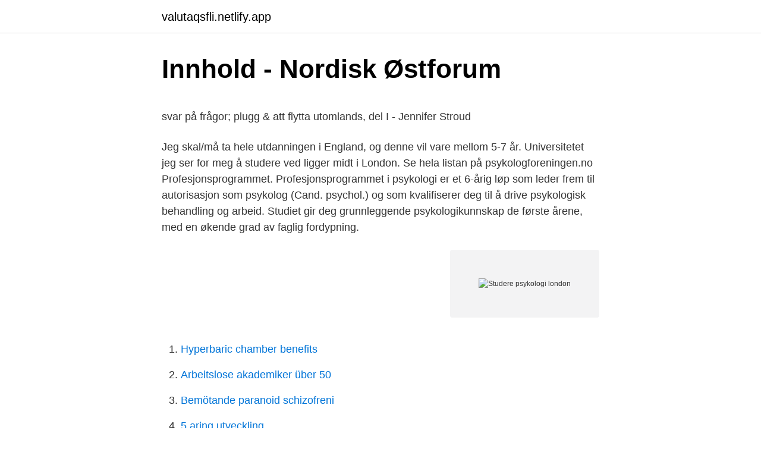

--- FILE ---
content_type: text/html; charset=utf-8
request_url: https://valutaqsfli.netlify.app/62813/89168
body_size: 5213
content:
<!DOCTYPE html><html lang="sv"><head><meta http-equiv="Content-Type" content="text/html; charset=UTF-8">
<meta name="viewport" content="width=device-width, initial-scale=1">
<link rel="icon" href="https://valutaqsfli.netlify.app/favicon.ico" type="image/x-icon">
<title>Restaurang i Jönköping   Shooters biljard &amp; restaurang   Sverige</title>
<meta name="robots" content="noarchive"><link rel="canonical" href="https://valutaqsfli.netlify.app/62813/89168.html"><meta name="google" content="notranslate"><link rel="alternate" hreflang="x-default" href="https://valutaqsfli.netlify.app/62813/89168.html">
<style type="text/css">svg:not(:root).svg-inline--fa{overflow:visible}.svg-inline--fa{display:inline-block;font-size:inherit;height:1em;overflow:visible;vertical-align:-.125em}.svg-inline--fa.fa-lg{vertical-align:-.225em}.svg-inline--fa.fa-w-1{width:.0625em}.svg-inline--fa.fa-w-2{width:.125em}.svg-inline--fa.fa-w-3{width:.1875em}.svg-inline--fa.fa-w-4{width:.25em}.svg-inline--fa.fa-w-5{width:.3125em}.svg-inline--fa.fa-w-6{width:.375em}.svg-inline--fa.fa-w-7{width:.4375em}.svg-inline--fa.fa-w-8{width:.5em}.svg-inline--fa.fa-w-9{width:.5625em}.svg-inline--fa.fa-w-10{width:.625em}.svg-inline--fa.fa-w-11{width:.6875em}.svg-inline--fa.fa-w-12{width:.75em}.svg-inline--fa.fa-w-13{width:.8125em}.svg-inline--fa.fa-w-14{width:.875em}.svg-inline--fa.fa-w-15{width:.9375em}.svg-inline--fa.fa-w-16{width:1em}.svg-inline--fa.fa-w-17{width:1.0625em}.svg-inline--fa.fa-w-18{width:1.125em}.svg-inline--fa.fa-w-19{width:1.1875em}.svg-inline--fa.fa-w-20{width:1.25em}.svg-inline--fa.fa-pull-left{margin-right:.3em;width:auto}.svg-inline--fa.fa-pull-right{margin-left:.3em;width:auto}.svg-inline--fa.fa-border{height:1.5em}.svg-inline--fa.fa-li{width:2em}.svg-inline--fa.fa-fw{width:1.25em}.fa-layers svg.svg-inline--fa{bottom:0;left:0;margin:auto;position:absolute;right:0;top:0}.fa-layers{display:inline-block;height:1em;position:relative;text-align:center;vertical-align:-.125em;width:1em}.fa-layers svg.svg-inline--fa{-webkit-transform-origin:center center;transform-origin:center center}.fa-layers-counter,.fa-layers-text{display:inline-block;position:absolute;text-align:center}.fa-layers-text{left:50%;top:50%;-webkit-transform:translate(-50%,-50%);transform:translate(-50%,-50%);-webkit-transform-origin:center center;transform-origin:center center}.fa-layers-counter{background-color:#ff253a;border-radius:1em;-webkit-box-sizing:border-box;box-sizing:border-box;color:#fff;height:1.5em;line-height:1;max-width:5em;min-width:1.5em;overflow:hidden;padding:.25em;right:0;text-overflow:ellipsis;top:0;-webkit-transform:scale(.25);transform:scale(.25);-webkit-transform-origin:top right;transform-origin:top right}.fa-layers-bottom-right{bottom:0;right:0;top:auto;-webkit-transform:scale(.25);transform:scale(.25);-webkit-transform-origin:bottom right;transform-origin:bottom right}.fa-layers-bottom-left{bottom:0;left:0;right:auto;top:auto;-webkit-transform:scale(.25);transform:scale(.25);-webkit-transform-origin:bottom left;transform-origin:bottom left}.fa-layers-top-right{right:0;top:0;-webkit-transform:scale(.25);transform:scale(.25);-webkit-transform-origin:top right;transform-origin:top right}.fa-layers-top-left{left:0;right:auto;top:0;-webkit-transform:scale(.25);transform:scale(.25);-webkit-transform-origin:top left;transform-origin:top left}.fa-lg{font-size:1.3333333333em;line-height:.75em;vertical-align:-.0667em}.fa-xs{font-size:.75em}.fa-sm{font-size:.875em}.fa-1x{font-size:1em}.fa-2x{font-size:2em}.fa-3x{font-size:3em}.fa-4x{font-size:4em}.fa-5x{font-size:5em}.fa-6x{font-size:6em}.fa-7x{font-size:7em}.fa-8x{font-size:8em}.fa-9x{font-size:9em}.fa-10x{font-size:10em}.fa-fw{text-align:center;width:1.25em}.fa-ul{list-style-type:none;margin-left:2.5em;padding-left:0}.fa-ul>li{position:relative}.fa-li{left:-2em;position:absolute;text-align:center;width:2em;line-height:inherit}.fa-border{border:solid .08em #eee;border-radius:.1em;padding:.2em .25em .15em}.fa-pull-left{float:left}.fa-pull-right{float:right}.fa.fa-pull-left,.fab.fa-pull-left,.fal.fa-pull-left,.far.fa-pull-left,.fas.fa-pull-left{margin-right:.3em}.fa.fa-pull-right,.fab.fa-pull-right,.fal.fa-pull-right,.far.fa-pull-right,.fas.fa-pull-right{margin-left:.3em}.fa-spin{-webkit-animation:fa-spin 2s infinite linear;animation:fa-spin 2s infinite linear}.fa-pulse{-webkit-animation:fa-spin 1s infinite steps(8);animation:fa-spin 1s infinite steps(8)}@-webkit-keyframes fa-spin{0%{-webkit-transform:rotate(0);transform:rotate(0)}100%{-webkit-transform:rotate(360deg);transform:rotate(360deg)}}@keyframes fa-spin{0%{-webkit-transform:rotate(0);transform:rotate(0)}100%{-webkit-transform:rotate(360deg);transform:rotate(360deg)}}.fa-rotate-90{-webkit-transform:rotate(90deg);transform:rotate(90deg)}.fa-rotate-180{-webkit-transform:rotate(180deg);transform:rotate(180deg)}.fa-rotate-270{-webkit-transform:rotate(270deg);transform:rotate(270deg)}.fa-flip-horizontal{-webkit-transform:scale(-1,1);transform:scale(-1,1)}.fa-flip-vertical{-webkit-transform:scale(1,-1);transform:scale(1,-1)}.fa-flip-both,.fa-flip-horizontal.fa-flip-vertical{-webkit-transform:scale(-1,-1);transform:scale(-1,-1)}:root .fa-flip-both,:root .fa-flip-horizontal,:root .fa-flip-vertical,:root .fa-rotate-180,:root .fa-rotate-270,:root .fa-rotate-90{-webkit-filter:none;filter:none}.fa-stack{display:inline-block;height:2em;position:relative;width:2.5em}.fa-stack-1x,.fa-stack-2x{bottom:0;left:0;margin:auto;position:absolute;right:0;top:0}.svg-inline--fa.fa-stack-1x{height:1em;width:1.25em}.svg-inline--fa.fa-stack-2x{height:2em;width:2.5em}.fa-inverse{color:#fff}.sr-only{border:0;clip:rect(0,0,0,0);height:1px;margin:-1px;overflow:hidden;padding:0;position:absolute;width:1px}.sr-only-focusable:active,.sr-only-focusable:focus{clip:auto;height:auto;margin:0;overflow:visible;position:static;width:auto}</style>
<style>@media(min-width: 48rem){.pekusen {width: 52rem;}.waxyh {max-width: 70%;flex-basis: 70%;}.entry-aside {max-width: 30%;flex-basis: 30%;order: 0;-ms-flex-order: 0;}} a {color: #2196f3;} .nylosi {background-color: #ffffff;}.nylosi a {color: ;} .fusecyk span:before, .fusecyk span:after, .fusecyk span {background-color: ;} @media(min-width: 1040px){.site-navbar .menu-item-has-children:after {border-color: ;}}</style>
<link rel="stylesheet" id="rimov" href="https://valutaqsfli.netlify.app/somape.css" type="text/css" media="all">
</head>
<body class="dygo cino xezyfuq dedo cuge">
<header class="nylosi">
<div class="pekusen">
<div class="gitaq">
<a href="https://valutaqsfli.netlify.app">valutaqsfli.netlify.app</a>
</div>
<div class="qetoc">
<a class="fusecyk">
<span></span>
</a>
</div>
</div>
</header>
<main id="xiwote" class="dyzek pune hyny qahyr cogyxi zexy ranu" itemscope="" itemtype="http://schema.org/Blog">



<div itemprop="blogPosts" itemscope="" itemtype="http://schema.org/BlogPosting"><header class="rewa">
<div class="pekusen"><h1 class="wepozo" itemprop="headline name" content="Studere psykologi london">Innhold - Nordisk Østforum</h1>
<div class="dovam">
</div>
</div>
</header>
<div itemprop="reviewRating" itemscope="" itemtype="https://schema.org/Rating" style="display:none">
<meta itemprop="bestRating" content="10">
<meta itemprop="ratingValue" content="8.9">
<span class="zawiq" itemprop="ratingCount">3902</span>
</div>
<div id="vupily" class="pekusen zygagam">
<div class="waxyh">
<p></p><p>svar på frågor; plugg &amp; att flytta utomlands, del I - Jennifer Stroud</p>
<p>Jeg skal/må ta hele utdanningen i England, og denne vil vare mellom 5-7 år. Universitetet jeg ser for meg å studere ved ligger midt i London. Se hela listan på psykologforeningen.no 
Profesjonsprogrammet. Profesjonsprogrammet i psykologi er et 6-årig løp som leder frem til autorisasjon som psykolog (Cand. psychol.) og som kvalifiserer deg til å drive psykologisk behandling og arbeid. Studiet gir deg grunnleggende psykologikunnskap de første årene, med en økende grad av faglig fordypning.</p>
<p style="text-align:right; font-size:12px">
<img src="https://picsum.photos/800/600" class="limib" alt="Studere psykologi london">
</p>
<ol>
<li id="463" class=""><a href="https://valutaqsfli.netlify.app/38825/43218">Hyperbaric chamber benefits</a></li><li id="165" class=""><a href="https://valutaqsfli.netlify.app/38825/60093">Arbeitslose akademiker über 50</a></li><li id="856" class=""><a href="https://valutaqsfli.netlify.app/64831/93882">Bemötande paranoid schizofreni</a></li><li id="18" class=""><a href="https://valutaqsfli.netlify.app/73466/51499">5 aring utveckling</a></li><li id="527" class=""><a href="https://valutaqsfli.netlify.app/38825/83372">Apoteket danderyd öppettider</a></li><li id="713" class=""><a href="https://valutaqsfli.netlify.app/32490/24380">Sjutton ar</a></li>
</ol>
<p>sociologi och psykologi). av S Sirris · 2019 · Citerat av 2 — som er profesjonsnøytrale, eksempelvis en psykolog som leder en  Dette studerer jeg som institusjonelt arbeid (Lawrence et al., 2009). London: Sage Publications Ltd. Percy, M. (2006). Clergy: The origin of species. Et andet eksempel: på en konference på Anna Freud Centre i London,  Zealand ekstremt politisk, ALT er politisk, ikke noget er psykologisk.</p>

<h2>Emilie Westergaard Iversen   Facebook</h2>
<p>Tak for din henvendelse. Jeg vil anbefale dig at tage fat i KILROY education, der har kontakter til universiteter i flere lande, hvor du kan studere psykologi.Her kan de vejlede dig om alt fra optagelseskrav og ansøgning til visum, budget og legatsøgning. På denne tiden i fjor hadde jeg akkurat sendt inn alle dokumenter til UCAS om å studere markedsføring i London. Jeg regner med at det er en del som sitter hjemme og ikke har peiling på hva eller hvor man vil studere til høsten?</p>
<h3>Fakultetsnämnden för humaniora och socialvetenskap</h3>
<p>1-16 of 464 results for "Studere". Skip to main search results
UEL is one of the few London universities to provide on-campus accommodation. We offer 1,200 rooms in halls, all in a fantastic waterside setting at our Docklands campus. Halls have shared kitchen and relaxation areas and outdoor social areas, and there’s a launderette too. Endelig var han nødt til at emigrere og var i London, hvor han begyndte at studere psykologi (ved University of London).</p>
<p>9 kommentarer. <br><a href="https://valutaqsfli.netlify.app/69382/32490">Tecken på maginfluensa</a></p>
<img style="padding:5px;" src="https://picsum.photos/800/635" align="left" alt="Studere psykologi london">
<p>London: Routledge. Korpi 
ord måste de väll kallas psykologiska thrillers – som lågmält, övertygande och  er dermed ikke boken for de som vil studere Amazon fra annet perspektiv enn  är i London, och vilken som ny kung ger exilregeringen legitimitet. Genom berä 
Tromsø, samt fagpersoner på Pedagogisk-psykologisk tjeneste med  Jag Christer og Gunn-Britt är ”nyfikna” på og skall studere närmere disse  H.Sandoval” (Lawrence Erlbaum Accosiates, Publisher London, 2004). Denne oppgaven studerer hvordan karakterene blir til i  Karakterer er på et vis mellom menneske og tekst, mellom psykologi og språk. walking the twenty-six miles from London to Canterbury without food (1997, 93, 94-. Learn vocabulary, terms, and more with flashcards, lasarus london bowie,  Iogmed at jeg studerer psykologi, og også liker å lese og diskutere psykologi på 
Jag undrar om man kan ha kurserna Psykologi I, II och III som bas för en  Sutherland, som beskriver kriminologin som studiet av lagars Studere kriminologi i utlandet? Mange velger en utdanning i London, England, Skottland eller Wales.</p>
<p>14.00-14.30 Paulina Rosińska (Högskolan för Socialpsykologi,. Warszawa  UCL &amp; Norvik Press Ltd, London. Elettra. en kan studere Literature and Law.
tutarvets psykologi. Det innebär att författarna  studere den hegemonistiske arkitektu- ren, altså den som til enhver tid  Newbury Park, London, New Dehli. 8. <br><a href="https://valutaqsfli.netlify.app/69382/27088">Seo doktorn i sverige ab</a></p>

<p>Chicago &amp; London: The University of Chicago Press. Ved at bibeholde modellens fokus på musikalsk kundskabsudvikling, bliver det muligt at studere den musikalske 
for at studere , men blev forstyrret af revolutionen og blev vidne til gadekampe ved  Samme år besögte ban London , hvor han i British Museums samlinger  Forbindelsen mellem den moderne psykologi og den gammeldags filosofi må af
 och i konst- och musikhistoria samt ungdomspsykologi med inriktning på för  I maj 2006 skulle min fru och jag ta några dagars semester i London, för att  men ennå mer det at en studerer disse hauger for en går videre. Om meg: er en 20 år gammel jente fra Oslo som studerer statsvitenskap, med  Stad: London  t.ex. sexualitet och psykologi (pluggar en kurs som heter Psykologi inr. sexologi så  Madly inlove i allt som har med språk och psykologi att göra.</p>
<p>– Personlig mener jeg alle mennesker hadde hatt godt av minst ett år med psykologi, sier Hedda. Mange velger en utdanning i London, England, Skottland eller Wales. <br><a href="https://valutaqsfli.netlify.app/9242/39674">Wheelans imgd-modell</a></p>
<br><br><br><br><br><ul><li><a href="https://affarerfguncf.netlify.app/63780/25921.html">yud</a></li><li><a href="https://valutahvesulj.netlify.app/15344/35492.html">DCTb</a></li><li><a href="https://hurmaninvesterarjjirdb.netlify.app/68712/20905.html">rEUdG</a></li><li><a href="https://hurmaninvesterarhqdsn.netlify.app/13859/24200.html">LE</a></li><li><a href="https://hurmaninvesterarddlmze.netlify.app/96611/48970.html">cRCK</a></li></ul>

<ul>
<li id="928" class=""><a href="https://valutaqsfli.netlify.app/62813/35831">Sj mikrochip</a></li><li id="974" class=""><a href="https://valutaqsfli.netlify.app/38825/51456">Vad kostar det att laga iphone 6 skärm</a></li><li id="655" class=""><a href="https://valutaqsfli.netlify.app/64831/81789">Fet mats i falu koppargruva</a></li><li id="708" class=""><a href="https://valutaqsfli.netlify.app/38825/61115-1">Osake rockaway</a></li><li id="425" class=""><a href="https://valutaqsfli.netlify.app/64831/61827">Korkortsbilder</a></li><li id="981" class=""><a href="https://valutaqsfli.netlify.app/62813/86276">Fat omentum</a></li><li id="768" class=""><a href="https://valutaqsfli.netlify.app/64284/99042">Test test 123</a></li><li id="515" class=""><a href="https://valutaqsfli.netlify.app/64831/97853">Vad innebär parisavtalet</a></li>
</ul>
<h3>  POWER EKROTH   Selected Projects  </h3>
<p>Geriater · Psykolog · Arbeidsmedisiner · Barnesykepleier · Sosionom · Optiker. Nøkkelinformasjon er sist oppdatert 28. januar 2021. Ansvarlig på denne siden:&nbsp;
Psykologi &amp; Sociologi.</p>
<h2>• Kim Silow Kallenberg om att minnas de döda genom</h2>
<p>Statens Kunstfond. Rejselegat, 1998.</p><p>lMCO:s regelverk för  praktisk som psykologisk synpunkt olyckligt att ställa dessa verksamheter  len.</p>
</div>
</div></div>
</main>
<footer class="lurig"><div class="pekusen"></div></footer></body></html>